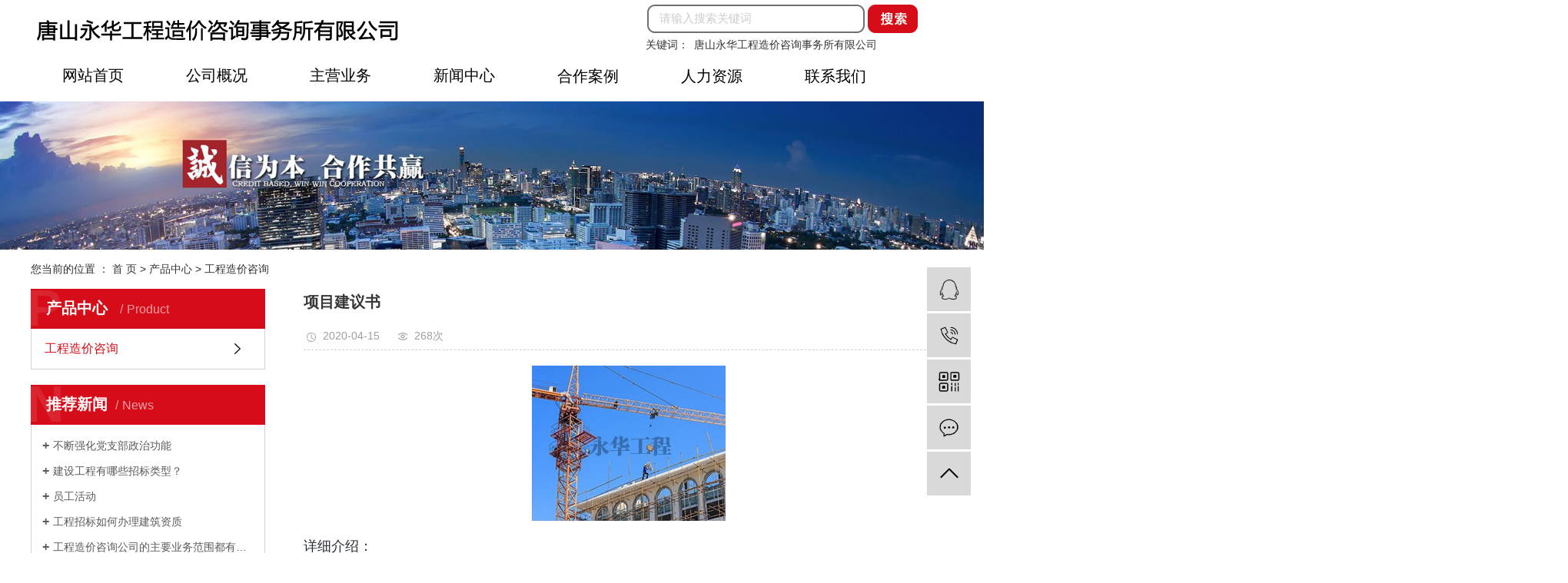

--- FILE ---
content_type: text/html;charset=utf-8
request_url: http://www.tsyonghua.cn/product/694.html
body_size: 6405
content:
<!DOCTYPE html>
<html lang="zh-CN">
<head>
    <meta charset="utf-8">
    <meta http-equiv="X-UA-Compatible" content="IE=edge">
    <title>唐山永华,工程造价咨询,永华工程造价</title>
    <meta name="keywords" content="唐山永华,工程造价咨询,永华工程造价"/>
    <meta name="description" content="唐山永华工程造价咨询事务所有限公司专业以建设工程项目招投标编制、预（结）算编制、结（决）算审计、投标报价等业务，唐山永华工程造价咨询事务所具有工程造价咨询企业甲级资质，企业信用等级AA......"/>
    <meta name="viewport" content="width=device-width, initial-scale=1, maximum-scale=1, user-scalable=no">
    <link rel="shortcut icon" type="image/x-icon" href="http://www.tsyonghua.cn/"/>
    <link rel="stylesheet" href="http://www.tsyonghua.cn/template/default/assets/css/bootstrap.min.css">
    
<link rel="stylesheet" href="http://www.tsyonghua.cn/template/default/assets/css/owl.carousel.min.css">

    <link rel="stylesheet" href="http://www.tsyonghua.cn/template/default/assets/css/app.css">
     <link rel="stylesheet" href="http://www.tsyonghua.cn/template/default/assets/css/main.css">

    <script src="http://www.tsyonghua.cn/template/default/assets/js/jquery.min.js"></script>
    <script>
    var config = {
        homeUrl: 'http://www.tsyonghua.cn/',
                mUrl: 'http://www.tsyonghua.cn/m/',
                copyCode: 1,
        isVisitor: 0
    }
</script>
<script src="http://www.tsyonghua.cn/template/default/assets/js/app.js"></script>
<meta name="baidu-site-verification" content="codeva-M2s88qLobm" />

</head>
<body>
<div class="sky">
    
<div class="head1">    
    
<div class="logo">
     <a href="http://www.tsyonghua.cn/"><img alt="唐山永华工程造价咨询事务所有限公司" src="http://www.tsyonghua.cn/data/upload/201910/20191025091933_946.png" /></a>
</div>
<div class="soso clearfix">
	<div class="container clearfix">
		<form method="get" name="formsearch" class="clearfix" id="formsearch" action="http://www.tsyonghua.cn/search.php">
	         <input type="text" name="wd" id="keyword" placeholder="请输入搜索关键词"/>
             <input type="submit" id="s_btn" class="iconfont" value=" "/>
	    </form>
    	<div class="hotSearch">
	    
	    	<div class="fl">关键词：<a href="http://www.tsyonghua.cn/search.php?wd=%E5%94%90%E5%B1%B1%E6%B0%B8%E5%8D%8E%E5%B7%A5%E7%A8%8B%E9%80%A0%E4%BB%B7%E5%92%A8%E8%AF%A2%E4%BA%8B%E5%8A%A1%E6%89%80%E6%9C%89%E9%99%90%E5%85%AC%E5%8F%B8">唐山永华工程造价咨询事务所有限公司</a></div>
    	</div>
	</div>
</div>

</div>
      <!-- 导航栏包含 -->
      

  
  
<div id="menu" >

<ul class="navs  wh clearfix">
        <li>
        <a href="/" >网站首页        </a>
            </li>
        <li>
        <a href="/about/" >公司概况<span class="creat"></span>        </a>
                <div class="sec">
                        <a href="/about_about/gsjj9f6.html">公司简介</a>
                        <a href="about_about/zzry37f.html">资质荣誉</a>
                        <a href="/about_about/ldzcd30.html">领导致辞</a>
                        <a href="/about_about/fzlc607.html">组织架构</a>
                        <a href="/about_about/qywh383.html">企业文化</a>
                    </div>
            </li>
        <li>
        <a href="/product/" >主营业务<span class="creat"></span>        </a>
                <div class="sec">
                        <a href="/product/pfxl2a3/">工程造价</a>
                    </div>
            </li>
        <li>
        <a href="/news/" >新闻中心<span class="creat"></span>        </a>
                <div class="sec">
                        <a href="/news/gsxw51b/">公司新闻</a>
                        <a href="/news/xyzx2ba/">行业动态</a>
                        <a href="/news/jszx98d/">党员建设</a>
                        <a href="/news/yghd0de/">员工活动</a>
                    </div>
            </li>
        <li>
        <a href="/case/" >合作案例<span class="creat"></span>        </a>
                <div class="sec">
                        <a href="/case/jzjdcb2/">市政工程</a>
                        <a href="/case/yllh697/">园林绿化</a>
                        <a href="/case/gcjs440/">房建工程</a>
                        <a href="/case/gcjs440/">工厂建设</a>
                        <a href="/case/tlgc71b/">铁路工程</a>
                        <a href="/case/slgcdd4/">水利工程</a>
                        <a href="/case/fgjz186/">仿古建筑</a>
                        <a href="/case/dlgca1b/">电力工程</a>
                    </div>
            </li>
        <li>
        <a href="/about_resources/" >人力资源<span class="creat"></span>        </a>
                <div class="sec">
                        <a href="/about_resources/xzfld20.html">薪资待遇</a>
                        <a href="/about_resources/rczld65.html">人才战略</a>
                        <a href="/about_resources/zpyq1ec.html">招聘要求</a>
                    </div>
            </li>
        <li>
        <a href="/about_contact/" >联系我们        </a>
            </li>
    </ul>
</div>

<script type="text/javascript">

$(function(){
    $('.navs > li').hover(function(){
        var sec_count  = $(this).find('.sec a').length;
        var a_height   = $(this).find('.sec a').eq(0).height();
        var sec_height =  sec_count *a_height;
        $(this).find('.sec').stop().animate({height:sec_height},300);
    },function(){
        $(this).find('.sec').stop().animate({height:0},300);
    });
});

</script>



</div>



<div class="page-banner">
       <img src="http://www.tsyonghua.cn/data/upload/201910/20191031180354_245.png" alt="http://www.tsyonghua.cn/data/upload/201910/20191031180354_245.png">
    </div>


<div class="page-position">
    <div class="container">
        您当前的位置 ：
        
	 <a href="http://www.tsyonghua.cn/">首 页</a> > <a href="http://www.tsyonghua.cn/product/">产品中心</a> > <a href="http://www.tsyonghua.cn/product/pfxl2a3/">工程造价咨询</a>

    </div>
</div>


<div class="page-wrap">
    <div class="container">
                
        <div class="page-wrap-left xymob-menu-click">
            <div class="xymob-left-close-btn"><i class="icon-font icon-close"></i></div>
            <div class="xypg-left">
                                <div class="xypg-left-box xypg-left-menu">
                    <div class="xypg-left-title">
                        <h3>
产品中心 <span>Product</span>
</h3>
                    </div>
                    <div class="xypg-left-con">
                        
	<ul class="xypg-left-nav">
        <li data-id="1">
        <a href="http://www.tsyonghua.cn/product/pfxl2a3/">工程造价咨询</a>
        <div class="first-nav-btn"></div>
            </li>
    </ul>
                    </div>
                </div>

                                                <div class="xypg-left-box xypg-left-news">
                    <div class="xypg-left-title">
                        <h3>推荐新闻<span>News</span></h3>
                    </div>
                    <div class="xypg-left-con">
                        <ul class="latest-news">
                                                        <li><a href="http://www.tsyonghua.cn/news/436.html" title="不断强化党支部政治功能">不断强化党支部政治功能</a></li>
                                                        <li><a href="http://www.tsyonghua.cn/news/466.html" title="建设工程有哪些招标类型？">建设工程有哪些招标类型？</a></li>
                                                        <li><a href="http://www.tsyonghua.cn/news/417.html" title="员工活动">员工活动</a></li>
                                                        <li><a href="http://www.tsyonghua.cn/news/420.html" title="工程招标如何办理建筑资质">工程招标如何办理建筑资质</a></li>
                                                        <li><a href="http://www.tsyonghua.cn/news/412.html" title="工程造价咨询公司的主要业务范围都有那些？">工程造价咨询公司的主要业务范围都有那些？</a></li>
                                                        <li><a href="http://www.tsyonghua.cn/news/416.html" title="工程咨询公司需要什么资质？">工程咨询公司需要什么资质？</a></li>
                                                    </ul>
                    </div>
                </div>

                                
                <div class="xypg-left-box xypg-left-contact">
                    <div class="xypg-left-title">
                        <h3>联系我们<span>Contact Us</span></h3>
                    </div>
                    <div class="xypg-left-con">
                        <div class="page-wrap-contact">
                            <h4>永华工程造价咨询事务所有限公司</h4>
                            <p><span style="font-family: arial, helvetica, sans-serif;">电 话：0315- 2798655</span></p><p><span style="font-family: arial, helvetica, sans-serif;">地 址：<span style="font-size: 16px; font-family: arial, helvetica, sans-serif;">河北省唐山市路北区蓝天家园商住楼东12号</span></span></p><p>网址 :&nbsp; www.tsyonghua.cn</p>
                        </div>
                    </div>
                </div>

                <div class="page-message-img">
                    <a href="http://www.tsyonghua.cn/inquiry/"><img src="http://www.tsyonghua.cn/data/upload/201908/20190819160028_346.png" alt=""></a>
                </div>
            </div>
        </div>
        

                
        <div class="page-wrap-right">
            <div class="xypg-right-content">
                
            <!-- 产品基本详细页面 -->
<div class="xypg-case-detail">
    <h1 class="xypg-detail-title">项目建议书</h1>

    <div class="xypg-detail-info-bar">
        <div class="detail-info-time"><i class="icon-font icon-shijian"></i>2020-04-15</div>
        <div class="detail-info-numbers"><i class="icon-font icon-chakan"></i><script src="http://www.tsyonghua.cn/source/include/browse.php?model=product&id=694"></script>次</div>
            </div>

    <div class="main-img"><img src="http://www.tsyonghua.cn/data/upload/201910/20191024102719_396.jpg" alt="项目建议书" /></div>

    <div class="xypg-detail-con-title">
        <span>详细介绍：</span>
    </div>
    <div class="xypg-detail-con"><p><span style=";font-family:华文中宋;color:rgb(66,66,66);font-size:19px"><span style="font-family:华文中宋">承接建设项目建议书及</span></span><span style=";font-family:华文中宋;color:rgb(66,66,66);font-size:19px"><span style="font-family:华文中宋">可行性研究</span></span><span style=";font-family:华文中宋;color:rgb(66,66,66);font-size:19px"><span style="font-family:华文中宋">投资估算</span></span><span style=";font-family:华文中宋;color:rgb(66,66,66);font-size:19px"><span style="font-family:华文中宋">、</span></span><span style=";font-family:华文中宋;color:rgb(66,66,66);font-size:19px"><span style="font-family:华文中宋">项目经济评价</span></span><span style=";font-family:华文中宋;color:rgb(66,66,66);font-size:19px"><span style="font-family:华文中宋">报告的编制和审核</span></span></p><p><br/></p></div>

    <div class="xypg-detail-tags">
        <div class="tags-title">
            <h3>标签</h3>
            <div class="baidu-share">
                <!-- Baidu Button BEGIN -->
                <div class="bdsharebuttonbox">
                    <a href="#" class="bds_more" data-cmd="more"></a>
                    <a href="#" class="bds_tsina" data-cmd="tsina" title="分享到新浪微博"></a>
                    <a href="#" class="bds_weixin" data-cmd="weixin" title="分享到微信"></a>
                    <a href="#" class="bds_sqq" data-cmd="sqq" title="分享到QQ好友"></a>
                    <a href="#" class="bds_isohu" data-cmd="isohu" title="分享到我的搜狐"></a>
                    <a href="#" class="bds_tqq" data-cmd="tqq" title="分享到腾讯微博"></a>
                    <a href="#" class="bds_fbook" data-cmd="fbook" title="分享到Facebook"></a>
                </div>
                <script>window._bd_share_config={"common":{"bdSnsKey":{},"bdText":"","bdMini":"2","bdMiniList":false,"bdPic":"","bdStyle":"1","bdSize":"16"},"share":{}};with(document)0[(getElementsByTagName('head')[0]||body).appendChild(createElement('script')).src='http://bdimg.share.baidu.com/static/api/js/share.js?v=89860593.js?cdnversion='+~(-new Date()/36e5)];</script>
                <!-- Baidu Button END -->
            </div>
        </div>
        <div class="tags-content"><a href="http://www.tsyonghua.cn/tag/%E5%94%90%E5%B1%B1%E6%B0%B8%E5%8D%8E">唐山永华</a><a href="http://www.tsyonghua.cn/tag/%E5%B7%A5%E7%A8%8B%E9%80%A0%E4%BB%B7%E5%92%A8%E8%AF%A2">工程造价咨询</a><a href="http://www.tsyonghua.cn/tag/%E6%B0%B8%E5%8D%8E%E5%B7%A5%E7%A8%8B%E9%80%A0%E4%BB%B7">永华工程造价</a></div>
    </div>

    <div class="xypg-detail-pn">
        <div><b>上一篇：</b>没有了</div>
        <div><b>下一篇：</b><a href="http://www.tsyonghua.cn/product/693.html">建设项目概预算</a><span>2020-04-15</span></div>
    </div>

</div>

    
        <div class="xypg-relate">
        <div class="relate-product">
            <h4 class="relate-title"><span>最近浏览：</span></h4>
            <div class="relate-product-slick owl-carousel">
                            </div>
        </div>
    </div>
        <!-- 相关产品和相关新闻 -->
<div class="xypg-relate">

    <div class="relate-product">
        <h4 class="relate-title"><span>相关产品</span></h4>

        <div class="relate-product-slick owl-carousel">
                        <a href="http://www.tsyonghua.cn/product/692.html" title="合同价款的签订与调整">
                <span class="img"><img src="http://www.tsyonghua.cn/data/upload/201910/20191023165515_976.jpg" alt="合同价款的签订与调整"/></span>
                <p>合同价款的签订与调整</p>
            </a>
                        <a href="http://www.tsyonghua.cn/product/691.html" title="工程造价经济纠纷的鉴定和仲裁">
                <span class="img"><img src="http://www.tsyonghua.cn/data/upload/201910/20191024102839_739.jpg" alt="工程造价经济纠纷的鉴定和仲裁"/></span>
                <p>工程造价经济纠纷的鉴定和仲裁</p>
            </a>
                        <a href="http://www.tsyonghua.cn/product/693.html" title="建设项目概预算">
                <span class="img"><img src="http://www.tsyonghua.cn/data/upload/201910/20191023165258_321.jpg" alt="建设项目概预算"/></span>
                <p>建设项目概预算</p>
            </a>
                        <a href="http://www.tsyonghua.cn/product/690.html" title="工程造价信息服务">
                <span class="img"><img src="http://www.tsyonghua.cn/data/upload/201910/20191023165810_132.jpg" alt="工程造价信息服务"/></span>
                <p>工程造价信息服务</p>
            </a>
                    </div>

    </div>

    <div class="relate-news">
        <h4 class="relate-title"><span>相关新闻</span></h4>

        <ul class="clearfix relate-news-list">
                        <li>
                <a href="http://www.tsyonghua.cn/news/497.html" title="市政工程造价需要考虑施工的哪些因素">市政工程造价需要考虑施工的哪些因素</a>
                <span>2025-09-02</span>
            </li>
                        <li>
                <a href="http://www.tsyonghua.cn/news/493.html" title="工程施工找工程造价咨询公司的好处有哪些？">工程施工找工程造价咨询公司的好处有哪些？</a>
                <span>2025-02-12</span>
            </li>
                        <li>
                <a href="http://www.tsyonghua.cn/news/495.html" title="永华工程造价咨询事务所有限公司祝大家五一劳动节快乐">永华工程造价咨询事务所有限公司祝大家五一劳动节快乐</a>
                <span>2025-05-01</span>
            </li>
                        <li>
                <a href="http://www.tsyonghua.cn/news/499.html" title="工程造价需要考虑哪些因素？">工程造价需要考虑哪些因素？</a>
                <span>2025-11-17</span>
            </li>
                        <li>
                <a href="http://www.tsyonghua.cn/news/501.html" title="唐山永华工程造价咨询事务所有限公司祝大家元旦快乐">唐山永华工程造价咨询事务所有限公司祝大家元旦快乐</a>
                <span>2026-01-01</span>
            </li>
                        <li>
                <a href="http://www.tsyonghua.cn/news/490.html" title="永华工程造价咨询事务所热烈庆祝中华人民共和国成立75周年">永华工程造价咨询事务所热烈庆祝中华人民共和国成立75周年</a>
                <span>2024-09-29</span>
            </li>
                        <li>
                <a href="http://www.tsyonghua.cn/news/492.html" title="唐山永华工程造价咨询事务所有限公司祝大家元旦快乐">唐山永华工程造价咨询事务所有限公司祝大家元旦快乐</a>
                <span>2025-01-01</span>
            </li>
                        <li>
                <a href="http://www.tsyonghua.cn/news/498.html" title="水利工程施工提前做工程预算的好处">水利工程施工提前做工程预算的好处</a>
                <span>2025-10-22</span>
            </li>
                        <li>
                <a href="http://www.tsyonghua.cn/news/491.html" title="工程造价咨询公司提供哪些工程报价咨询？">工程造价咨询公司提供哪些工程报价咨询？</a>
                <span>2024-12-04</span>
            </li>
                        <li>
                <a href="http://www.tsyonghua.cn/news/500.html" title="工程造价咨询公司项目建议书的要素有哪些？">工程造价咨询公司项目建议书的要素有哪些？</a>
                <span>2025-12-11</span>
            </li>
                    </ul>
    </div>

</div>

            </div>
                    </div>
        

                
        <div class="page-mob-tool">
            <ul>
                <li class="xymob-page-navbtn"><i class="icon-font icon-dots-horizontal"></i></li>
                <li class="xymob-page-backtop"><i class="icon-font icon-top"></i></li>
            </ul>
        </div>
        
    </div>
</div>


<div class="ffs">
	 <div class="fon clearfix">
			<div class="f_link">友情链接
			        		            <a href='http://www.tsyonghua.cn/' target='_blank'>
		             唐山工程造价公司
		            </a>
		        		            <a href='http://www.tsyonghua.cn/' target='_blank'>
		             唐山造价咨询公司
		            </a>
		        		            <a href='http://www.tsyonghua.cn/' target='_blank'>
		             永华工程造价
		            </a>
		        		            <a href='http://www.tsyonghua.cn/' target='_blank'>
		             唐山永华
		            </a>
		        			</div>

		<div class="clearboth"></div>
		<div class="dd1">
			 <p><img src="/data/upload/201910/1571704325279135.png" title="1571704325279135.png" alt="12121.png"/></p>
		</div>
		<div class="dd2">
				<p>电话：<span style="font-family: arial, helvetica, sans-serif;">0315- 2798655</span></p><p><span style="font-family: arial, helvetica, sans-serif;"><br/></span></p><p>地址：<span style="font-family: 宋体; font-size: 19px;">河北省唐山市路北区蓝天家园商住楼东</span><span style="font-family: 宋体; font-size: 19px;">12</span><span style="font-family: 宋体; font-size: 19px;">号</span></p><p><span style="font-family: 宋体; font-size: 19px;"><br/></span></p><p><a href="http://www.tsyonghua.cn/about_about/yyzz247.html" target="_self"><span style="font-family: 宋体; font-size: 19px;">营业执照</span></a></p><p><br/></p>
				Copyright © 永华工程造价咨询事务所有限公司  </br> All rights reserved   技术支持：<a href='http://www.boxing.net.cn' target='_blank' class="jszc">博行科技</a>
	



		</div>
		<div class="dd3"><p><a href="/" target="_self">网站首页&nbsp;</a>&nbsp; &nbsp; &nbsp; <a href="/case/" target="_self">工程案例</a></p><p><a href="/about/" target="_self">公司概况</a>&nbsp; &nbsp; &nbsp; &nbsp;<a href="/about_resources/" target="_self">人力资源</a></p><p><a href="/product/" target="_self">主营业务&nbsp;</a>&nbsp; &nbsp; &nbsp;&nbsp;<a href="/about_contact/" target="_self" textvalue="联系我们">联系我们</a>&nbsp;</p><p><a href="/news/" target="_self">新闻中心&nbsp; </a>&nbsp; &nbsp;</p></div>	
		<div class="dd4"><p><br/></p><p><img src="/data/upload/201910/1571987439164320.png" title="1571987439164320.png" alt="下载.png" width="134" height="124" style="width: 134px; height: 124px;"/></p></div>		 	
	 </div>
</div>











<!-- 右侧客服 -->
<!-- 侧边工具栏 -->
<div id="toolbar">
    <ul>
                        <li><a href="http://wpa.qq.com/msgrd?v=3&amp;uin=121313123123&amp;site=qq&amp;menu=yes" target="_blank">
            <span class="icon-font icon-qq"></span>
            <span class="wz">业务咨询</span>
        </a></li>
                        <li><a href="javascript:;">
            <span class="icon-font icon-phone"></span>
            <span class="wz">0315- 2798655</span>
        </a></li>
        <li class="ewm">
            <span class="icon-font icon-ewm"></span>
                        <div class="ewm-box"><img src="http://www.tsyonghua.cn/data/upload/201910/20191025151005_995.png" alt="二维码" /></div>
                    </li>
        <li><a href="http://www.tsyonghua.cn/inquiry/">
            <span class="icon-font icon-message"></span>
            <span class="wz">在线留言</span>
        </a></li>
        <li class="backtop"><span class="icon-font icon-top"></span></li>
    </ul>
</div>

<script>
    $(function () {
        // 返回顶部
        app.backTop("#toolbar .backtop",300);
        var imgUrl = 'http://www.tsyonghua.cn/';
        if($(".ewm-box img").attr('src') == imgUrl ) {
            $(".ewm-box").remove();
        }
    })
</script>



<script src="http://www.tsyonghua.cn/template/default/assets/js/main.js"></script>


<script src="http://www.tsyonghua.cn/template/default/assets/js/owl.carousel.min.js"></script>
<script>
    $(function () {
        // 产品详情页面高亮
        var curID = '1';
        $(".xypg-left-nav li").each(function () {
            var dataID = $(this).data('id');
            if(dataID == curID) {
                $(this).addClass('clicked');
            }
        });
        // tab 标签页切换特效
        app.tabs('.product-detail-tabli li','.product-detail-tabbox .product-detail-tabcon','click');
    })
</script>


</body>
</html>


--- FILE ---
content_type: text/css
request_url: http://www.tsyonghua.cn/template/default/assets/css/main.css
body_size: 18616
content:
/*初始化样式*/
html{margin:0;padding:0;border:0;}
body,div,span,object,iframe,h1,h2,h3,h4,p,blockquote,pre,a,address,code,b,em,img,
dl,dt,dd,ol,ul,li,fieldset,form,label,footer,
header,hgroup,nav,section
{margin:0;padding:0;border:0;}
body{background:#fff;color:#333;position:relative;font:12px/1.5 Microsoft YaHei,arial,宋体,sans-serif;vertical-align:baseline;width:100%;overflow-x:hidden;}
a{text-decoration:none;outline:none;}
a:link{color:#333;}
a:visited{color:#333;}
a:hover,a:active,a:focus{color:#333;text-decoration:none;outline:none;}

input{padding:0;margin:0;font-family:'Microsoft YaHei';}
img{border:none;background:none;vertical-align:middle;}
ul,ol,li{list-style-type:none;}
select,input,img,select{vertical-align:middle;}
table{border-collapse:collapse;border-spacing:0}
table, th, td {vertical-align: middle}
.clearfix:after{content: ".";display: block;height: 0;clear: both;overflow: hidden;visibility: hidden;}
.clearfix{zoom:1}
.clearboth{height:0px;line-height:0px;overflow:hidden;clear:both;font-size:0px;}

h1,h2,h3,h4{font-size:12px;font-weight:bold;}
hr {border: 0;border-top:1px solid #ccc;height:0;}



/*----- Common css ------*/
.fl{float:left;}
.fr{float:right;}
.di{_display:inline;}
.fwn{font-weight:normal;}
.dib{*display:inline;_zoom:1;_display:inline;_font-size:0px;}


/*滚动*/
#demo{overflow:hidden;width:100%;margin:0 auto;}
#indemo {float: left;width:800%}
#demo1 {float: left;}
#demo2 {float: left;}

#m_demo{overflow:hidden;width:100%;margin:0 auto;}
#m_indemo {float: left;width:800%}
#m_demo1 {float: left;}
#m_demo2 {float: left;}



.wh{width: 1200px;margin:0 auto;}
.pos{position: relative;width: 1920px;left: 50%;margin-left: -960px;}

.com-img{ display:inline; overflow:hidden;margin:0 auto;display: table;}
.com-img img{ transition:all 0.5s ease-in 0s; -webkit-transition:all 0.5s ease-in 0s; -moz-transition:all 0.5s ease-in 0s; -o-transition:all 0.5s ease-in 0s;}
.com-img:hover img{transform:scale(1.1); -webkit-transform:scale(1.1); -moz-transform:scale(1.1); -o-transform:scale(1.1);-ms-transform:scale(1.1);}





.roll_product {float: left;}

.plist{margin-top: 56px;}
.plist li{margin-right: 15px;margin-bottom: 15px;}
.plist li:nth-child(3n){margin-right: 0;}
.plist li a.img{border:1px solid #e5e5e5;display: block;}
.plist li a.img img{width: 388px;height: 388px;}
.plist li h3 a{display: block;color: #fff;font-size: 16px;font-weight: normal;}


.topLink{float:right;text-align:right;position: relative;z-index: 9999;}
.translate{width:100px;position: absolute;left: 0;top:10px;z-index: 9999;}
.tran-in{left:120px;}
.translate li{border: 1px dashed #cccccc;line-height: 26px;text-align: left;background: #fff;}
.translate li a{display: block;padding-left: 10px;background: url(../images/dot4.png) no-repeat 88% 11px;}
.translate li a:hover{text-decoration: none;color:#275cea;cursor: pointer;}
.translate-en{display: none;padding: 6px;padding-top:0px;}
.translate li .translate-en a{padding-left: 0px;text-align: center;background: #fff;border-bottom: 1px solid #cccccc;}
.translate li .translate-en a:hover{font-weight: bold;}

.topLink .f_count{color:#ff0000;font-size:13px;font-weight:bold;}

.topLink .k2{color:#074b91;font-size:14px;font-family:"微软雅黑";}










/*首页banner*/
.banner{width:1920px;position:relative;height:560px;left:50%;margin-left:-960px;z-index:999;}
.banner ul.bb{position:relative;padding:0px;margin:0px;z-index:5;}
.banner ul.bb li{position:absolute;display:none;}
.banner .num{position:absolute;bottom:45px;z-index:100;text-align:center;width:100%;}
.banner .num li{width:65px;height:7px;display:inline-block;margin-right:12px;background:#fff;line-height:7px;
    text-indent:-100px;overflow:hidden;border-radius:10px;}
.banner .num li.num_hover{background-color:#956134;}
.banner .num li.num_hover a{color:#fff;}
.banner .num li a{float:left;display:block;text-align:center;color:#666;text-decoration:none;cursor:pointer;width:65px;height:7px;line-height:7px;}





/*导航栏样式*/
.navs{}
.navs li{line-height:60px;height:60px;text-align:center;width:161px;float:left;position:relative;z-index:999;}
.navs li a{display:block;color:#000;height:60px;font-size:20px;padding: 0;}
.navs li a:hover{color:#666666;text-decoration:none;background:url(../images/xt.png) no-repeat center 45px;}
.navs li:nth-child(5){/*margin-left: 208px;*/}
.navs .sec{height:0;background:#d60c19;color:#fff;overflow:hidden;z-index:9999;position:absolute;top:52px;left:13px;}
.navs .sec a{background:#d60c19;color:#fff;height:38px;line-height:38px;width:124px;font-size: 14px;}
.navs .sec a:hover{background:#d60c19;text-decoration:none;color: #fff;}


/*热门搜索*/
.search{text-align:left;height: 71px;line-height: 71px;position: relative;z-index: 10}
#formsearch{width: 356px;background: url(../images/ss.png) no-repeat center;}
.hotSearch{width: 460px;float:left;font-weight:normal;font-size:14px;}
.hotSearch .en{color: #175b98;font-size: 18px;font-weight: bold;text-transform: uppercase;line-height: 24px;padding-top: 12px;}
.hotSearch .zh{color: #333333;line-height: 24px;}
#search-type{float: left;width:100px;height: 24px;border: 1px solid #c8c8c8;margin-right: 5px;}


/*搜索和热门搜索*/
.hotSearch a{margin-right:12px;color: #333333;margin-left: 3px;padding-left: 7px;}
.hotSearch a:nth-child(1){margin-right:12px;color: #333333;margin-left: 0px;border-left: 0px solid #cacaca;}
#formsearch input{height: 32px;background: none;border: none;line-height: 32px;outline: none;}
#formsearch input#keyword{height: 48px;line-height: 48px;padding-left: 18px;color:#c3c1c1;width: 279px;font-size:15px;}
#formsearch input#s_btn{width: 72px;height: 32px;line-height: 32px;text-align:center;color:#fff;border:none;cursor:pointer;}


|truncate:10:'...':trueinput:-moz-placeholder,textarea:-moz-placeholder{
color: #cccccc;
}
input:-ms-input-placeholder,textarea:-ms-input-placeholder{
color: #cccccc;
}
input::-webkit-input-placeholder,textarea::-webkit-input-placeholder{
color: #cccccc;
}


/* 导航样式 */
.dao{height:50px;background:#fff;}
.x-menu {width:1200px;margin:0 auto;}

.x-menu > li {
  float:left;width:120px;text-align:center;
  position: relative;

}

.x-menu > li > a {
  display: block;
  font-size: 14px;
  color: #000000;
  line-height:50px;
}

.x-menu > li > a:hover {
  background: #292e39;
  color: #fff;
}

.x-menu > li.active > a {
  background: #292e39;
  color: #fff;
}

.x-menu > li:after {
  content: '';
  position: absolute;
  z-index: 100;
  width: 100%;
  left: 0;
  height: 40px;
  opacity: 0;
  top: 100%;
}

.x-menu > li:hover .x-sub-menu {
  opacity: 1;
  visibility: visible;
  -webkit-transform: translateY(0);
          transform: translateY(0);
}

.x-sub-menu {
  position: absolute;
  z-index: 99;
  width: 150%;
  left: -25%;
  top: 65px;
  background: #fff;
  border-radius: 5px;
  padding: 10px 0;
  opacity: 0;
  visibility: hidden;
  -webkit-transform: translateY(20px);
          transform: translateY(20px);
  -webkit-transition: all .5s ease;
  transition: all .5s ease;
}

.x-sub-menu > li > a {
  display: block;
  text-align: center;
  line-height: 2;
  font-size: 14px;
  color: #333;
  line-height: 1.5;
  padding: .5em;
}

.x-sub-menu > li > a:hover {
  background: #e9eaeb;
}

.x-sub-menu:after {
  content: '';
  width: 0;
  height: 0;
  line-height: 0;
  font-size: 0;
  overflow: hidden;
  border-width: 10px;
  cursor: pointer;
  border-style: dashed dashed solid dashed;
  border-color: transparent transparent #fff transparent;
  border-top: none;
  position: absolute;
  top: -10px;
  left: 50%;
  margin-left: -10px;
  z-index: 99;
}




.c1{width:1920px;position:relative;left:50%;margin-left:-960px;background:#f1f1f1;height:0px;position:relative;}

.k1{line-height:30px;margin-top:100px;color:#fff;margin-left:10px}
.k1 a{color:#fff;}
.c1_con{width:1200px;margin:0 auto;padding-top:40px;}
.c1tt{color:#d60c19;font-size:30px;text-align:center;font-weight:normal;background:url(../images/a1.png) no-repeat center;height:71px;line-height:55px;margin-top:50px;}
.c1tt span{color:#666666;}
.c1tt em{display:block;font-style:normal;color:#999999;font-size:14px;line-height:0px;text-transform:uppercase;}

.cpfl{background:url(../images/kk.png) no-repeat center top;height:100px;margin-top:40px;position:relative;}
.sortx{margin-left:30px;padding-top:30px;}
.sortx li{width:172px;height:35px;border:1px solid #999999;border-radius:10px;color:#666666;float:left;line-height:35px;font-size:16px;margin-right:30px;}
.sortx li a{color:#666666;padding-left:65px;line-height:35px;font-size:16px;}
.sortx li:hover a{color:#fff;}
.mm1{right:45px;top:30px;position:absolute;}
.mm1 a{color:#fff;line-height:35px;font-size:16px;text-transform:uppercase;}

.sortx li:nth-child(1){background:url(../images/a2.png) no-repeat 25px 50%; }
.sortx li:nth-child(2){background:url(../images/a3.png) no-repeat 25px 50%; }
.sortx li:nth-child(3){background:url(../images/a4.png) no-repeat 25px 50%; }
.sortx li:nth-child(4){background:url(../images/a5.png) no-repeat 25px 50%; }
.sortx li:nth-child(5){background:url(../images/a6.png) no-repeat 25px 50%; }


.sortx li:nth-child(1):hover{background:url(../images/a22.png) no-repeat 25px 50% #d60c19;border:1px solid #d60c19;}
.sortx li:nth-child(2):hover{background:url(../images/a33.png) no-repeat 25px 50% #d60c19; border:1px solid #d60c19;}
.sortx li:nth-child(3):hover{background:url(../images/a44.png) no-repeat 25px 50% #d60c19; border:1px solid #d60c19;}
.sortx li:nth-child(4):hover{background:url(../images/a55.png) no-repeat 25px 50% #d60c19; border:1px solid #d60c19;}
.sortx li:nth-child(5):hover{background:url(../images/a66.png) no-repeat 25px 50% #d60c19; border:1px solid #d60c19;}


.gao{width:1200px;margin:0 auto;height:506px;position:relative;overflow: hidden;margin-top:50px}
.sox li:nth-child(1){position:absolute;left:0px;top:0px;width:386px;height:506px;overflow: hidden;}
.sox li:nth-child(2){position:absolute;right:0px;top:0px;width:802px;height:247px;overflow: hidden;}
.sox li:nth-child(3){position:absolute;right:407px;bottom:0px;width:395px;height:247px;overflow: hidden;}
.sox li:nth-child(4){position:absolute;right:0px;bottom:0px;width:395px;height:247px;overflow: hidden;}
.sox li .tm{position:absolute;bottom:30px;width:100%;background:url(../images/tm.png) no-repeat center top;height:78px;text-align:center}
.sox li .tm h3{background:url(../images/xc.png) no-repeat center bottom;padding-top:5px;line-height:35px;}
.sox li .tm h3 a{color:#ffffff;font-size:16px;font-weight:normal;line-height:35px;}
.sox li .tm h2{color:#ffffff;font-size:14px;font-weight:normal;text-transform:uppercase;display:block;margin-top:8px}






.c2{width:1920px;position:relative;left:50%;margin-left:-960px;background:url(../images/bg2.png) no-repeat center top;height:1393px;overflow: hidden;margin-top:  20px;}
.c2_con{width:1200px;margin:0 auto;margin-top:130px;position:relative;height:1262px;}
.tp1{position:absolute;left:0px;top:0px;}
.tp2{position:absolute;right:0px;bottom:0px;}

.zy{width:455px;float:left;margin-top:685px;}
.yy3{background:url(../images/sz3.png) no-repeat left top;}
.tt1{color:#d60c19;font-size:28px;padding-left:40px;font-weight:normal;padding-top:35px;}
.tt1 span{display:block;color:#666666;font-size:13px;background:url(../images/xc2.png)  no-repeat left bottom;height:25px;text-transform:uppercase;}

.nr1{color:#666666;font-size:16px;line-height:28px;width:465px;margin-left:40px;display:block;margin-top:10px;}


.yy4{background:url(../images/sz4.png) no-repeat left top;margin-top:45px;}



.ybs{width:455px;float:right;}
.yy1{background:url(../images/sz1.png) no-repeat left top;margin-top:120px;}
.yy2{background:url(../images/sz2.png) no-repeat left top;margin-top:45px;}



/*导航栏样式*/
.sky{height:132px;width:1920px;position:relative;left:50%;margin-left:-960px;background:#fff;z-index: 99999;}
#menu{width:1200px;margin:0 auto;position:relative;}
.logo{width:500px; margin: 0 auto;    margin-top: 10px;float:left;}
.head1{width:1200px;margin:0 auto;height:68px;}
.soso{float:right;width:400px;}

/*首页banner*/
.banner{width:1920px;position:relative;height:700px;left:50%;margin-left:-960px;z-index:999;}
.banner ul.bb{position:relative;padding:0px;margin:0px;z-index:5;}
.banner ul.bb li{position:absolute;display:none;}
.banner .num{position:absolute;bottom:45px;z-index:100;text-align:center;width:100%;}
.banner .num li{width:65px;height:7px;display:inline-block;margin-right:12px;background:#fff;line-height:7px;
    text-indent:-100px;overflow:hidden;border-radius:10px;}
.banner .num li.num_hover{background-color:#d60c19;}
.banner .num li.num_hover a{color:#fff;}
.banner .num li a{float:left;display:block;text-align:center;color:#666;text-decoration:none;cursor:pointer;width:65px;height:7px;line-height:7px;}



.c3{width:1920px;position:relative;left:50%;margin-left:-960px;background:url(../images/bg3.png) repeat-x center bottom #f1f1f1;height:600px;overflow: hidden;}
.c3_con{width:1200px;margin:0 auto;padding-top:45px;}
.chan{text-align:center;margin-top:39px;position:relative;}

#m_demo{overflow:hidden;width:100%;margin:0 auto;}
#m_indemo {float: left;width:800%}
#m_demo1 {float: left;}
#m_demo2 {float: left;}
.l_btn,.r_btn{position:absolute;cursor:pointer;top:66%;}
.l_btn{left:-60px;}
.r_btn{right:-60px;}
.product_listx{}
.product_listx li{float:left;margin-left:12px;margin-right:12px;padding-bottom:15px;_display:inline;position:relative;width:388px;height:380px;}
.product_listx li a.img{margin:0 auto;text-align:center;margin-top:18px;}
.product_listx li a.img img{width:388px;height:380px;}
.product_listx li h3{text-align:center;background:url(../images/tm2.png) no-repeat center;height:68px;width:100%;position:absolute;bottom:15px;color:#ffffff;font-size:16px;}
.product_listx li h3 a{font-weight:normal;color:#ffffff;font-size:16px;text-align:center;line-height:68px;}
.product_listx li a.img{display:block;}
.product_listx li a.img:hover{border-color:#e87518;}




.c4{width:1920px;position:relative;left:50%;margin-left:-960px;background:#f1f1f1;height:415px;overflow: hidden;}
.c4_con{width:1200px;margin:0 auto;padding-top:30px;}


.chanx{text-align:center;margin-top:30px;position:relative;}
.l_btnx,.r_btnx{position:absolute;cursor:pointer;top:36%;}
.l_btnx{left:-60px;}
.r_btnx{right:-60px;}


#n_demo{overflow:hidden;width:100%;margin:0 auto;}
#n_indemo {float: left;width:800%}
#n_demo1 {float: left;}
#n_demo2 {float: left;}


.product_list2{}
.product_list2 li{float:left;margin-left:12px;margin-right:12px;padding-bottom:15px;_display:inline;}
.product_list2 li a.img{border:1px solid #d60c19;padding:7px;}
.product_list2 li a.img img{width:259px;height:167px;}
.product_list2 li a.img{display:block;}
.product_list2 li a.img:hover{border-color:#e87518;}
.product_list2 li:hover{border-color:#eebc00;}


.add{width:1920px;position:relative;left:50%;margin-left:-960px;}


.c5{width:1920px;position:relative;left:50%;margin-left:-960px;background:#f1f1f1;height:580px;}
.c5_con{width:1200px;margin:0 auto;position:relative;}
.jiantu{position:absolute;left:0px;top:40px;}
.abnr{width:635px;position:absolute;right:0px;top:0px;top:20px;}
.att{color:#999999;font-size:32px;font-weight:bold;text-transform:uppercase;padding-left:100px;margin-top:12px;}
.att span{color:#d60c19;display:block;}
.heise{height:360px;background:#2e2b2c;overflow: hidden;margin-top:24px;}
.abb{color:#ffffff;font-size:16px;width:495px;margin-left:105px;margin-top:45px;line-height:30px;height:210px;overflow: hidden;}
.m2{display:block;margin-top:57px;margin-left:435px;}



/*首页新闻*/

.c6{width:1920px;position:relative;left:50%;margin-left:-960px;background:#f1f1f1;height:600px;}
.c6_con{width:1200px;margin:0 auto;position:relative;}


.atitle{color:#333333;font-size:18px;line-height:44px;position:relative;font-weight:400;background:url(../images/hh.png) no-repeat 0% 100%;padding-left:18px;}
.atitle span{padding-left:10px;font-size:14px;text-transform:uppercase;color:#333333;}
.atitle a{position:absolute;right:10px;top:0;font-size:14px;color:#333333;text-transform:uppercase;line-height:44px}

.news_company{width:362px;margin-right:56px;margin-top:40px;}
.news1_title{border-bottom:1px solid #e5e5e5;font:400 22px/50px "微软雅黑";color:#111;position:relative;}
.news1_title span{padding-left:12px;color:#999;font-size:14px;text-transform:uppercase;}
.news1_title a{position:absolute;right:0;top:0;}
.news_company .content{padding-top:20px;}



.news_list2{display:block;margin-top:10px;}
.news_list2 li{line-height:35px;background:url(../images/ndot.png) no-repeat left center;border-bottom:1px solid #c1c1c1}
.news_list2 li a{line-height:35px;padding-left:22px;line-height:35px;font-size:14px;display:block;color:#666666;}
.news_list2 li a:hover{color:#d60c19;}



.news_list3 li{position:relative;padding:8px 0 12px;border-bottom:1px solid #c1c1c1;}
.news_list3 li a{line-height:30px;/*padding-left:38px;*//*background: url(../images/wen.png) left center no-repeat;*/display:block;font-size:14px;color:#666666;}
.news_list3 li a:hover{text-decoration:none;color:#d60c19;}
.news_list3 span{/*background: url(../images/da.png) left 3px no-repeat;*//*padding-left:38px;*/font:400 14px/22px "微软雅黑";margin-top:5px;color:#666666;display:block}



#ydemo{overflow:hidden;margin:0 auto;position:relative;height:360px;}
#yindemo{height:100%;}
#ydemo1{}
#ydemo2{}




.ffs{width:1920px;position:relative;left:50%;margin-left:-960px;background:url(../images/ffs.png) no-repeat center top;height:387px;}
.fon{width:1200px;margin:0 auto;}
.dd1{float:left;margin-top:90px;margin-left:30px}
.dd2{float:left;margin-top:40px;margin-left:100px;color:#fff;font-size:15px;text-align:left;line-height:25px;width:430px;}
.dd2 a{color:#fff;font-size:15px;line-height:25px;}


.dd3{float:left;margin-top:60px;margin-left:110px;color:#fff;font-size:15px;line-height:25px;}
.dd3 a{color:#fff;font-size:15px;line-height:25px;}

.dd4{float:right;margin-top:30px;}


/*友情链接*/
.f_link{width:1200px;margin:0 auto;text-indent:300px;color:#666666;font-size:16px;line-height:124px;}

/*页面底部*/
#footer{position:relative;width:1000px;margin:0 auto;text-align:center;margin-bottom:10px;padding-top:8px;border-top:2px solid #eee;margin-top:15px;}
#footer a{color:#666;}
#footer a:hover{color:#e87518;text-decoration:none;}
.nav_foot{text-align:center;line-height:24px;color:#666;}
.copyright{text-align:center;line-height:24px;}










/*内页左侧样式*/


.container{width: 1200px!important;margin: 0 auto;padding: 0;}
.page-position a{color: #333;}
.page-product-inquiry a{color: #fff;}
.page-mob-tool{display: none;}